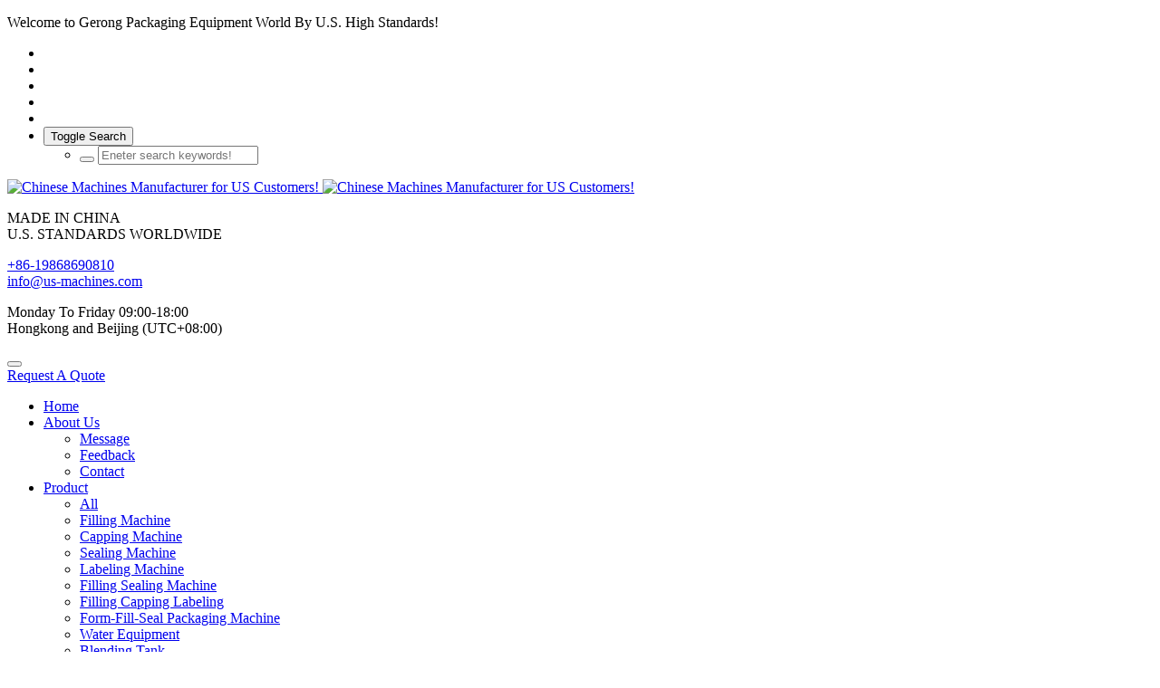

--- FILE ---
content_type: text/html;charset=UTF-8
request_url: https://www.us-machines.com/product/Automatic_2_nozzles_tracking_type_bottle_filling_machine.html
body_size: 11778
content:
<!DOCTYPE HTML>
<html class="oxh met-web" >
<head>
<meta charset="utf-8">
<meta name="renderer" content="webkit">
<meta http-equiv="X-UA-Compatible" content="IE=edge,chrome=1">
<meta name="viewport" content="width=device-width,initial-scale=1.0,maximum-scale=1.0,minimum-scale=1.0,user-scalable=0,minimal-ui">
<meta name="format-detection" content="telephone=no">
<title>Automatic 2 nozzles tracking type bottle filling machine</title>
<meta name="description" content="Automatic 2 nozzles tracking type bottle filling machine">
<meta name="keywords" content="Automatic 2 nozzles tracking type bottle filling machine">
<meta name="generator" content="MetInfo 7.3.0" data-variable="../|en|en|mui389|3|44|1820" data-user_name="">
<link href="../favicon.ico?1581495966" rel="shortcut icon" type="image/x-icon">
<link rel="stylesheet" type="text/css" href="../public/web/css/basic.css?1631875344">
<link rel="stylesheet" type="text/css" href="../templates/mui389/cache/showproduct_en.css?1763536215">
<style>
.banner_met_21_7_5555{
height: auto !important;
}
.banner_met_21_7_5555 .met-video + .banner,
.banner_met_21_7_5555 video {
height: 70vh !important;
}
</style>
<meta name="p:domain_verify" content="142ee01de5e112d833a371cdd83a1e3f"/>
<script>
(function(){
    var xhr=new XMLHttpRequest();
    xhr.open('GET','https://www.us-machines.com/app/index.php?lang=en&n=met_ip_blacklist',false);
    xhr.onreadystatechange=function(){
        // readyState == 4说明请求已完成
        if(xhr.readyState==4){
            if(xhr.status==200 || xhr.status==304){
                var result=JSON.parse(xhr.responseText);
                setTimeout(function(){
                    !result.status && document.write(result.msg);
                },0)
            }
        }
    }
    xhr.send();
})();
</script>
<style>
body{
    background-color:#ffffff !important;font-family: !important;}
h1,h2,h3,h4,h5,h6{font-family: !important;}
</style>
<script>(function(){var t=navigator.userAgent;(t.indexOf("rv:11")>=0||t.indexOf("MSIE 10")>=0)&&document.write("<script src=\"../public/plugins/html5shiv.min.js\"><\/script>")})();</script>
</head>
<!--[if lte IE 9]>
<div class="text-xs-center m-b-0 bg-blue-grey-100 alert">
    <button type="button" class="close" aria-label="Close" data-dismiss="alert">
        <span aria-hidden="true">×</span>
    </button>
    You are using a <strong> obsolete </ strong> browser. Please <a href=https://browsehappy.com/ target=_blank> upgrade your browser </a> to enhance your experience.</div>
<![endif]-->
<body >

            <body class="met-navfixed">
    <header class='met-head' m-id='62' m-type='head_nav'>
    <nav class="navbar navbar-default box-shadow-none head_nav_met_28_8_62">
        <!-- 顶部介绍 -->
        
        <div class="eco_topbar     mobilehide">
            <div class="container">
                <div class="row">
                <p class="pull-left">Welcome to Gerong Packaging Equipment World By U.S. High Standards!</p>
                <div class="pull-right denglubtn">
                    <!-- 会员注册登录 -->
                                    <!-- 会员注册登录 -->
                </div>
                <div class="pull-right ecosocials"> 
                    <ul class="ulstyle">
                                                                                            <li>
                        <a href="https://twitter.com/UsmachinesTony" rel="nofollow" target="_blank">
                            <i class="icon fa-twitter"></i>
                        </a>
                    </li>
                                        <li>
                        <a id="met-weixint">
                            <i class="fa fa-weixin" data-plugin="webuiPopover" data-trigger="hover" data-animation="pop" data-placement='bottom' data-width='160' data-padding='0' data-content="<img src='' alt='Chinese Machines Manufacturer for US Customers!' style='width: 150px;display:block;margin:auto;' id='met-weixin-img'>"></i>
                        </a>
                    </li>
                                            <li>
                        <a href="https://www.youtube.com/channel/UCsnvOo6bEI-iHHzobtyBZWw" rel="nofollow" target="_blank">
                            <i class="icon fa-google-plus"></i>
                        </a>
                    </li>
                                                                <li>
                        <a href="https://business.facebook.com/usmachinestony/" rel="nofollow" target="_blank">
                            <i class="icon fa-facebook-official"></i>
                        </a>
                    </li>
                                                                <li>
                        <a href="mailto:info@us-machines.com" rel="nofollow">
                            <i class="icon fa-envelope"></i>
                        </a>
                    </li>
                                        <li class="frombox">
                        <button type="button" data-toggle="dropdown">
                            <span class="sr-only">Toggle Search</span>
                            <i class="fa fa-search"></i>
                        </button>
                        <ul class="dropdown-menu animate animate-reverse search  dropdown-menu-right" id="met-langlist-dropdown" role="menu">
                            <li>
                                <!-- <form autocomplete="off" method="get"  action="../search/search.php?lang=en">
                                  <input type="text" name="searchword" placeholder="Search" data-fv-notempty="true" data-fv-message="不能为空">
                                  <input type="hidden" name="lang" value="en">
                                  <button type="submit"><i class="fa fa-search"></i></button>
                                </form> -->
                                                <form method="get" class="page-search-form" role="search" action="../product/index.php?lang=en" m-id="search_global" m-type="nocontent">
            <input type="hidden" name="lang" value="en" />
            <input type="hidden" name="stype" value="0" />
            <input type="hidden" name="search" value="search" /><input type="hidden" name="search_module" value="3" />
            <div class="input-search input-search-dark">
                <button type="submit" class="input-search-btn"><i class="icon wb-search" aria-hidden="true"></i></button>
                <input
                type="text"
                class="form-control input-lg"
                name="content"
                value=""
                placeholder="Eneter search keywords!"
                >
            </div>
        </form>                            </li>
                        </ul>
                    </li>
                                                                                                                        </ul>
                </div>
                </div>
            </div>
        </div>
        <!-- 顶部介绍 -->
        <div class="nav-top">
            <div class="container">
            <div class="row">
            <div class="clearfix">
                                        <h3 hidden>Chinese Machines Manufacturer for US Customers!</h3>
                                                                                            <!-- logo -->
                <div class="navbar-header pull-xs-left">
                    <a href="../" class="met-logo vertical-align block" title="Chinese Machines Manufacturer for US Customers!">
                        <div class="vertical-align-middle">
                            <img src="../upload/201903/1552576045.png" alt="Chinese Machines Manufacturer for US Customers!" class="hidden-sm-down">
                            <img src="../upload/201903/1552576045.png" alt="Chinese Machines Manufacturer for US Customers!" class="hidden-md-up">
                            </div>
                    </a>
                </div>
                <!-- logo -->
                <!-- 会员注册登录 -->
                <!-- icon -->
                <div class="eco_header pull-right hidden-xs hidden-sm"> 
                    <div class="top-info">
                      <div class="icon-box"> <span class="fa fa-map-marker"></span> </div>
                      <div class="content-box">
                        <p>MADE IN CHINA<br>
                          <span>U.S. STANDARDS WORLDWIDE</span></p>
                      </div>
                    </div>
                    <div class="top-info">
                      <div class="icon-box"> <span class="fa fa-phone"></span> </div>
                      <div class="content-box">
                        <p class="telbox"><a href="tel:+86-19868690810" title="+86-19868690810">+86-19868690810</a><br>
                          <span><a href="mailto:info@us-machines.com" rel="nofollow" target="_blank">info@us-machines.com</a></span></p>
                      </div>
                    </div>
                    <div class="top-info">
                      <div class="icon-box"> <span class="fa fa-calendar"></span> </div>
                      <div class="content-box">
                        <p>Monday To Friday 09:00-18:00<br>
                        <span>Hongkong and Beijing (UTC+08:00)</span></p>
                      </div>
                    </div>
                </div>
                </div>
                </div>
            </div>
        </div>
                <!-- 会员注册登录 -->

                <!-- 导航 -->
                                <div class="navbar navbar-default met-nav met-nav-absolute navbar-fixed-top     hasbanner" role="navigation">
                    <div class="container">
                        <div class="row">
                            <div class="navbar-header">
                                <button class="mobileMenuBtn navbar-toggle" type="button">
                                    <span class="fa fa-th fa-2x"></span>
                                </button>
                            </div>
                            <div class="find-advisor pull-right"> 
                                <a href="http://www.us-machines.com/quote/" class="advisor">Request A Quote</a> 
                            </div>
                            <div class="collapse navbar-collapse navbar-collapse-toolbar" id="navbar-default-collapse">
                            <!-- 导航循环区块 -->
                            <ul class="nav navbar-nav navbar-right navlist">
                                <!-- 网站首页 -->
                                <li>
                                    <a href="../" title="Home" class="link     ">
                                    Home                                    </a>
                                </li>
                                <!-- 网站首页 -->
                                <!-- 一级循环 -->
                                                                                                            <li class="dropdown ecodropdown ">
                                        <a
                                            class="dropdown-toggle link "
                                            data-toggle="dropdown"
                                            href="../about/About-Gerong-Packaging-Equipments.html"
                                            aria-expanded="false"
                                            target='_self'                                            title="About Us"
                                        >
                                            <span style=''>About Us</span>                                        <span class="caret"></span>
                                        </a>
                                        <ul class="dropdown-menu dropdown-menu-right animate">
                                            <!-- 二级全部 -->
                                                                                            <!-- 二级全部 -->
                                                                                                                                        <li>
                                                <a href="../message/" target='_self' class="" title="Message">    <span style=''>Message</span></a>
                                            </li>
                                                                                                                                                                                    <li>
                                                <a href="../feedback/" target='_self' class="" title="Feedback">    <span style=''>Feedback</span></a>
                                            </li>
                                                                                                                                                                                    <li>
                                                <a href="../about/Contact_us.html" target='_self' class="" title="Contact">    <span style=''>Contact</span></a>
                                            </li>
                                                                                                                                </ul>
                                    </li>
                                                                                                                                                <li class="dropdown ecodropdown ">
                                        <a
                                            class="dropdown-toggle link active"
                                            data-toggle="dropdown"
                                            href="../product/list-Product_List.html"
                                            aria-expanded="false"
                                            target='_self'                                            title="Product"
                                        >
                                            <span style=''>Product</span>                                        <span class="caret"></span>
                                        </a>
                                        <ul class="dropdown-menu dropdown-menu-right animate">
                                            <!-- 二级全部 -->
                                                                                            <li class='nav-parent  hidden-lg-up'>
                                                <a href="../product/list-Product_List.html" target='_self' title="All">All</a>
                                            </li>
                                                                                        <!-- 二级全部 -->
                                                                                                                                        <li>
                                                <a href="../product/list-filling_machine.html" target='_self' class="" title="Filling Machine">    <span style=''>Filling Machine</span></a>
                                            </li>
                                                                                                                                                                                    <li>
                                                <a href="../product/list-capping_machine.html" target='_self' class="" title="Capping Machine">    <span style=''>Capping Machine</span></a>
                                            </li>
                                                                                                                                                                                    <li>
                                                <a href="../product/list-Sealing_Machine.html" target='_self' class="" title="Sealing Machine">    <span style=''>Sealing Machine</span></a>
                                            </li>
                                                                                                                                                                                    <li>
                                                <a href="../product/list-labeling_machine.html" target='_self' class="" title="Labeling Machine">    <span style=''>Labeling Machine</span></a>
                                            </li>
                                                                                                                                                                                    <li>
                                                <a href="../product/list-Filling_Sealing_Machine.html" target='_self' class="" title="Filling Sealing Machine">    <span style=''>Filling Sealing Machine</span></a>
                                            </li>
                                                                                                                                                                                    <li>
                                                <a href="../product/list-Filling_Capping_Labeling_Machine.html" target='_self' class="" title="Filling Capping Labeling">    <span style=''>Filling Capping Labeling</span></a>
                                            </li>
                                                                                                                                                                                    <li>
                                                <a href="../product/list-Form_Fill_Seal_Packaging.html" target='_self' class="" title="Form-Fill-Seal Packaging Machine">    <span style=''>Form-Fill-Seal Packaging Machine</span></a>
                                            </li>
                                                                                                                                                                                    <li>
                                                <a href="../product/list-Water_Equipment.html" target='_self' class="" title="Water Equipment">    <span style=''>Water Equipment</span></a>
                                            </li>
                                                                                                                                                                                    <li>
                                                <a href="../product/list-Blending_Tank.html" target='_self' class="" title="Blending Tank">    <span style=''>Blending Tank</span></a>
                                            </li>
                                                                                                                                                                                    <li>
                                                <a href="../product/list-End_Packaging_Cartoning_Line.html" target='_self' class="" title="End Packaging Cartoning Line">    <span style=''>End Packaging Cartoning Line</span></a>
                                            </li>
                                                                                                                                                                                    <li>
                                                <a href="../product/list-Cutomized_Packing_Line.html" target='_self' class="" title="Cutomized Packing Line">    <span style=''>Cutomized Packing Line</span></a>
                                            </li>
                                                                                                                                                                                    <li>
                                                <a href="../product/list-Other_Machinery.html" target='_self' class="" title="Other Machinery">    <span style=''>Other Machinery</span></a>
                                            </li>
                                                                                                                                                                                    <li>
                                                <a href="../product/list-194.html" target='_self' class="" title="Mask equipment&other machines">    <span style=''>Mask equipment&other machines</span></a>
                                            </li>
                                                                                                                                </ul>
                                    </li>
                                                                                                                                                <li class="dropdown ecodropdown ">
                                        <a
                                            class="dropdown-toggle link "
                                            data-toggle="dropdown"
                                            href="../news/"
                                            aria-expanded="false"
                                            target='_self'                                            title="News"
                                        >
                                            <span style=''>News</span>                                        <span class="caret"></span>
                                        </a>
                                        <ul class="dropdown-menu dropdown-menu-right animate">
                                            <!-- 二级全部 -->
                                                                                            <li class='nav-parent  hidden-lg-up'>
                                                <a href="../news/" target='_self' title="All">All</a>
                                            </li>
                                                                                        <!-- 二级全部 -->
                                                                                                                                        <li>
                                                <a href="../news/list-183.html" target='_self' class="" title="News">    <span style=''>News</span></a>
                                            </li>
                                                                                                                                </ul>
                                    </li>
                                                                                                                                                <li class="dropdown ecodropdown ">
                                        <a
                                            class="dropdown-toggle link "
                                            data-toggle="dropdown"
                                            href="../support/"
                                            aria-expanded="false"
                                            target='_self'                                            title="Support"
                                        >
                                            <span style=''>Support</span>                                        <span class="caret"></span>
                                        </a>
                                        <ul class="dropdown-menu dropdown-menu-right animate">
                                            <!-- 二级全部 -->
                                                                                            <!-- 二级全部 -->
                                                                                                                                        <li>
                                                <a href="../support/GeRong_Machines_Warranty_Policy.html" target='_self' class="" title="After-sale Service">    <span style=''>After-sale Service</span></a>
                                            </li>
                                                                                                                                                                                    <li>
                                                <a href="../support/machine_shipping.html" target='_self' class="" title="Shipping">    <span style=''>Shipping</span></a>
                                            </li>
                                                                                                                                                                                    <li>
                                                <a href="../downloads/" target='_self' class="" title="Download">    <span style=''>Download</span></a>
                                            </li>
                                                                                                                                                                                    <li>
                                                <a href="../video/" target='_self' class="" title="Videos">    <span style=''>Videos</span></a>
                                            </li>
                                                                                                                                                                                    <li>
                                                <a href="../quote/" target='_self' class="" title="Request A Quote">    <span style=''>Request A Quote</span></a>
                                            </li>
                                                                                                                                </ul>
                                    </li>
                                                                                                                                                <li class="">
                                        <a href="../about/Contact_us.html" target='_self' title="Contact" class="link ">    <span style=''>Contact</span></a>
                                    </li>
                                                                                                    <!-- 一级循环 -->
                            </ul>
                            <!-- 导航循环区块 -->
                            </div>
                        </div>
                    </div>
                </div>
                <div class="top"></div>
                <!-- 导航 -->
                <!-- 手机端导航 -->
                <nav id="mobileNav" style="display:none;">
                  <ul>
                    <li class="    ">
                        <a  href="../" title="Home">Home</a>
                    </li>
                                                                    <li class="">
                            <span>    <span style=''>About Us</span></span>
                            <ul>
                                <li class="">
                                    <a href="../about/About-Gerong-Packaging-Equipments.html" target='_self' title="All">All</a>
                                </li>
                                                                                                        <li class="">
                                        <a href="../message/" target='_self' title="Message">    <span style=''>Message</span>                                        </a>
                                    </li>
                                                                                                                                        <li class="">
                                        <a href="../feedback/" target='_self' title="Feedback">    <span style=''>Feedback</span>                                        </a>
                                    </li>
                                                                                                                                        <li class="">
                                        <a href="../about/Contact_us.html" target='_self' title="Contact">    <span style=''>Contact</span>                                        </a>
                                    </li>
                                                                                            </ul>
                        </li>
                                                                                            <li class="active">
                            <span>    <span style=''>Product</span></span>
                            <ul>
                                <li class="">
                                    <a href="../product/list-Product_List.html" target='_self' title="All">All</a>
                                </li>
                                                                                                        <li class="">
                                        <a href="../product/list-filling_machine.html" target='_self' title="Filling Machine">    <span style=''>Filling Machine</span>                                        </a>
                                    </li>
                                                                                                                                        <li class="">
                                        <a href="../product/list-capping_machine.html" target='_self' title="Capping Machine">    <span style=''>Capping Machine</span>                                        </a>
                                    </li>
                                                                                                                                        <li class="">
                                        <a href="../product/list-Sealing_Machine.html" target='_self' title="Sealing Machine">    <span style=''>Sealing Machine</span>                                        </a>
                                    </li>
                                                                                                                                        <li class="">
                                        <a href="../product/list-labeling_machine.html" target='_self' title="Labeling Machine">    <span style=''>Labeling Machine</span>                                        </a>
                                    </li>
                                                                                                                                        <li class="">
                                        <a href="../product/list-Filling_Sealing_Machine.html" target='_self' title="Filling Sealing Machine">    <span style=''>Filling Sealing Machine</span>                                        </a>
                                    </li>
                                                                                                                                        <li class="">
                                        <a href="../product/list-Filling_Capping_Labeling_Machine.html" target='_self' title="Filling Capping Labeling">    <span style=''>Filling Capping Labeling</span>                                        </a>
                                    </li>
                                                                                                                                        <li class="">
                                        <a href="../product/list-Form_Fill_Seal_Packaging.html" target='_self' title="Form-Fill-Seal Packaging Machine">    <span style=''>Form-Fill-Seal Packaging Machine</span>                                        </a>
                                    </li>
                                                                                                                                        <li class="">
                                        <a href="../product/list-Water_Equipment.html" target='_self' title="Water Equipment">    <span style=''>Water Equipment</span>                                        </a>
                                    </li>
                                                                                                                                        <li class="">
                                        <a href="../product/list-Blending_Tank.html" target='_self' title="Blending Tank">    <span style=''>Blending Tank</span>                                        </a>
                                    </li>
                                                                                                                                        <li class="">
                                        <a href="../product/list-End_Packaging_Cartoning_Line.html" target='_self' title="End Packaging Cartoning Line">    <span style=''>End Packaging Cartoning Line</span>                                        </a>
                                    </li>
                                                                                                                                        <li class="">
                                        <a href="../product/list-Cutomized_Packing_Line.html" target='_self' title="Cutomized Packing Line">    <span style=''>Cutomized Packing Line</span>                                        </a>
                                    </li>
                                                                                                                                        <li class="">
                                        <a href="../product/list-Other_Machinery.html" target='_self' title="Other Machinery">    <span style=''>Other Machinery</span>                                        </a>
                                    </li>
                                                                                                                                        <li class="">
                                        <a href="../product/list-194.html" target='_self' title="Mask equipment&other machines">    <span style=''>Mask equipment&other machines</span>                                        </a>
                                    </li>
                                                                                            </ul>
                        </li>
                                                                                            <li class="">
                            <span>    <span style=''>News</span></span>
                            <ul>
                                <li class="">
                                    <a href="../news/" target='_self' title="All">All</a>
                                </li>
                                                                                                        <li class="">
                                        <a href="../news/list-183.html" target='_self' title="News">    <span style=''>News</span>                                        </a>
                                    </li>
                                                                                            </ul>
                        </li>
                                                                                            <li class="">
                            <span>    <span style=''>Support</span></span>
                            <ul>
                                <li class="">
                                    <a href="../support/" target='_self' title="All">All</a>
                                </li>
                                                                                                        <li class="">
                                        <a href="../support/GeRong_Machines_Warranty_Policy.html" target='_self' title="After-sale Service">    <span style=''>After-sale Service</span>                                        </a>
                                    </li>
                                                                                                                                        <li class="">
                                        <a href="../support/machine_shipping.html" target='_self' title="Shipping">    <span style=''>Shipping</span>                                        </a>
                                    </li>
                                                                                                                                        <li class="">
                                        <a href="../downloads/" target='_self' title="Download">    <span style=''>Download</span>                                        </a>
                                    </li>
                                                                                                                                        <li class="">
                                        <a href="../video/" target='_self' title="Videos">    <span style=''>Videos</span>                                        </a>
                                    </li>
                                                                                                                                        <li class="">
                                        <a href="../quote/" target='_self' title="Request A Quote">    <span style=''>Request A Quote</span>                                        </a>
                                    </li>
                                                                                            </ul>
                        </li>
                                                                                            <!-- 无下级 -->
                        <li class="">
                        <a href="../about/Contact_us.html"target='_self' title="Contact" >    <span style=''>Contact</span></a>
                        </li>
                        <!-- 无下级 -->
                                                            </ul>
                </nav>
                <!-- 手机端导航 -->
            </div>
        </div>
    </nav>
</header>
<div class="modal fade modal-3d-flip-vertical" id="met-langlist-modal" aria-hidden="true" role="dialog" tabindex="-1">
    <div class="modal-dialog modal-center modal-lg">
        <div class="modal-content"> 

            <div class="modal-body">
                <button type="button" class="close" data-dismiss="modal" aria-label="Close">
                    <span aria-hidden="true">×</span>
                </button>
                                                        </div>
        </div>
    </div>
</div>

                <div  data-name="首页轮播" data-id="banner" data-fun="banner_met_21_7_5555_banner" data-funname="banner" class="section banner_met_21_7_5555     banner-ny-h"
    m-id='5555' m-type="banner" data-hash="" data-title="">
            <div class="banner">
        <div class="banner-warpper">
                                    <div
                style="height: 100%;"
                class="banner-item"
                data-height="0|0|0"
                data-autoplayspeed="4000"
                data-src="../upload/201903/1552580487.jpg"
                data-speed="1000">
                <img src="../upload/201903/1552580487.jpg" alt="">
                                        </div>
                    </div>
    </div>
    <div class="banner-ctrl">
        <span class="left"><i class="icon pe-angle-left"></i></span>
        <span class="right"><i class="icon pe-angle-right"></i></span>
    </div>
    <div class="banner-bg"></div>
        </div>


            	<div class="location_met_21_1_41 met-crumbs" m-id='41'>
		<div class="container">
			<div class="row">
				<div class="title-box">
					    						Automatic 2 nozzles tracking type bottle filling machine continuous moving filling nozzles filling line									</div>
				<ol class="breadcrumb m-b-0 subcolumn-crumbs">
					<li class='breadcrumb-item'>
						<a href="#">Location:</a>
					</li>
					<li class='breadcrumb-item'>
						<a href="../" title="Home">Home</a>
					</li>
					        						    							<li class='breadcrumb-item'>
								<a href="../product/list-Product_List.html" title="Product" class=''>Product</a>
							</li>
																	    											    									</ol>
			</div>
		</div>
	</div>


            <main class="product_list_detail_met_16_1_42 page met-showproduct pagetype1" m-id='42'>
    <div class="met-showproduct-head page-content block-bg">
        <div class="container">
            <div class="row">
                <div class="col-lg-7">
                                                        <div class='met-showproduct-list fngallery cover text-xs-center    ' id='met-imgs-slick' m-id='noset' m-type="displayimgs">
                                                                <div class='slick-slide'>
                                <a href='../upload/202108/watermark/1629804564.jpg' data-size='750x750' data-med='../upload/202108/watermark/1629804564.jpg' data-med-size='750x750' class='lg-item-box' data-src='../upload/202108/watermark/1629804564.jpg' data-exthumbimage="../upload/thumb_src/400_400/1629804564.jpg" data-sub-html='Automatic 2 nozzles tracking type bottle filling machine continuous moving filling nozzles filling line'>
                                    <img
                                        src                                    ="../upload/thumb_src/400_400/1629804564.jpg" class='img-fluid' alt='Automatic 2 nozzles tracking type bottle filling machine continuous moving filling nozzles filling line' />
                                </a>
                            </div>
                                                    </div>
                </div>
                <div class="col-lg-5">
                        <div class="product-intro">
                            <h1 class='m-t-0 font-size-24'>Automatic 2 nozzles tracking type bottle filling machine continuous moving filling nozzles filling line</h1>
                                                            <p class='description'>Automatic 2 nozzles tracking type bottle filling machine</p>
                                                                                        <ul class="product-para paralist blocks-100 blocks-sm-2 blocks-md-3 blocks-lg-2 m-x-0 p-y-5">
                                                                                                                        <li class="p-x-0 p-r-15     ">
                                            <span>Product Name：</span>
                                            Automatic 2 nozzles tracking type bottle filling machine                                        </li>
                                                                                                                                                    <li class="p-x-0 p-r-15     ">
                                            <span>Brand：</span>
                                            GeRong                                        </li>
                                                                                                                                                    <li class="p-x-0 p-r-15     ">
                                            <span>Model：</span>
                                            GR-F02T                                        </li>
                                                                                                                                                    <li class="p-x-0 p-r-15     ">
                                            <span>Machine Type：</span>
                                            Filling machine                                        </li>
                                                                                                                                                    <li class="p-x-0 p-r-15     ">
                                            <span>Packaging Material：</span>
                                            Bottles                                        </li>
                                                                                                                                                    <li class="p-x-0 p-r-15     ">
                                            <span>Dimension：</span>
                                            Customized                                        </li>
                                                                                                                                                    <li class="p-x-0 p-r-15     ">
                                            <span>Transportation：</span>
                                            DHL,Fedex,UPS,TNT,Air Shipment,Ocean Shipment,LCL,FCL,etc.                                        </li>
                                                                                                                                                    <li class="p-x-0 p-r-15     ">
                                            <span>Payment Method:：</span>
                                            Telegraphic Transfer (TT,T/T)                                        </li>
                                                                                                                                                    <li class="p-x-0 p-r-15     ">
                                            <span>Port of Loading：</span>
                                            Guangzhou/Shenzhen/Hongkong                                        </li>
                                                                                                                                                    <li class="p-x-0 p-r-15     ">
                                            <span>Shipping package：</span>
                                            Carton/Export Wooden Case                                        </li>
                                                                                                                                                    <li class="p-x-0 p-r-15     ">
                                            <span>E-mail：</span>
                                            USmachinesTony@gmail.com                                        </li>
                                                                                                                                                    <li class="p-x-0 p-r-15     ">
                                            <span>Phone：</span>
                                            +86-198-6869-0810                                        </li>
                                                                                                                                                    <li class="p-x-0 p-r-15     ">
                                            <span>Service：</span>
                                            24X7 Customer Support                                        </li>
                                                                                                </ul>
                                                                                                                        </div>
                        </div>
                </div>
            </div>
        </div>
    </div>
    <div class="met-showproduct-body page-content">
        <div class="container">
            <div class="row">
                                    <div class="col-lg-9     pull-lg-right">
                                        <div class="row">
                        <div class="panel panel-body m-b-0 product-detail" boxmh-mh >
                            <ul class="nav nav-tabs nav-tabs-line m-b-20 met-showproduct-navtabs">
                                                                        <li class="nav-item">
                                    <a
                                    class='nav-link
                                                                            active
                                                                        ' data-toggle="tab" href="#product-content0" data-get="product-details">Detailed Information</a>
                                </li>
                                                            </ul>
                            <article class="tab-content">
                                                                        <section class="tab-pane met-editor clearfix animation-fade
                                                                            active
                                                                        " id="product-content0">
                                    <p>Automatic 2 nozzles tracking type bottle filling machine continuous moving filling nozzles filling line</p><p>Model:GR-F02T</p><p>Voltage:110/220V 50/60Hz 2.5KW</p><p>Filling speed:1400-1800 bottles per hour</p><p style="text-align:center;"><img src="../upload/202108/watermark/1629804490622747.jpg" style="" / alt="Filling bottling line,Capper,Sealer,Labeler,Packaging machinery" title="Filling bottling line,Capper,Sealer,Labeler,Packaging machinery"></p><p style="text-align:center;"><img src="../upload/202108/watermark/1629804497630537.jpg" style="" / alt="Filling bottling line,Capper,Sealer,Labeler,Packaging machinery" title="Filling bottling line,Capper,Sealer,Labeler,Packaging machinery"></p><p style="text-align:center;"><img src="../upload/202108/watermark/1629804497931888.jpg" style="" / alt="Filling bottling line,Capper,Sealer,Labeler,Packaging machinery" title="Filling bottling line,Capper,Sealer,Labeler,Packaging machinery"></p><p><br/></p>                                </section>
                                                                                                        <div class="tag">
                                        <span>TAG:</span>
                                                                                            <a href="https://www.us-machines.com/product/tag/automatic_2_nozzles_tracking_type_bottle_filling_machine" title="Automatic 2 nozzles tracking type bottle filling machine">Automatic 2 nozzles tracking type bottle filling machine</a>
                                                                            </div>
                                                            </article>
                        </div>
                    </div>
                </div>
                                    <div class="col-lg-3     ">
                    <div class="row">
                        <aside class="panel panel-body m-b-0 product-hot met-sidebar     leftsidebar" boxmh-h>
                            <div class='sidebar-piclist'>
                                <h3 class='m-0 font-size-16 font-weight-300'>Recommend</h3>
                                <ul class='blocks-2 blocks-md-3 blocks-lg-100 m-t-20 text-xs-center imagesize sidebar-piclist-ul' data-scale='400x400'>
                                                                                                                                                    <li class='masonry-child'>
                                        <a href='../product/liquid_oil_bottle_barrel_pail_bucket_filling_machine.html' title='Automatic 8 nozzles gear pump liquid oil bottle barrel pail bucket filling machine cooking edible oil filling line customized filler' class='block m-b-0' target=_blank>
                                            <img src="../upload/thumb_src/400_400/1600864046.jpg" class='cover-image' alt='Automatic 8 nozzles gear pump liquid oil bottle barrel pail bucket filling machine cooking edible oil filling line customized filler' height='100'></a>
                                        <h4 class='m-t-10 m-b-0 font-size-14 text-md-center'>
                                            <a href='../product/liquid_oil_bottle_barrel_pail_bucket_filling_machine.html' title='Automatic 8 nozzles gear pump liquid oil bottle barrel pail bucket filling machine cooking edible oil filling line customized filler' target=_blank>    <span style=''>Automatic 8 nozzles gear pump liquid oil bottle barrel pail bucket filling machine cooking edible oil filling line customized filler</span></a>
                                        </h4>
                                    </li>
                                                                        <li class='masonry-child'>
                                        <a href='../product/Automatic_motor_gear_lubricant_oil_bottle_bucket_pail_barrel_filling_capping_sealing_labeling_machine.html' title='Automatic motor gear lubricant oil lube oil bottle bucket pail barrel filling capping sealing labeling machine' class='block m-b-0' target=_blank>
                                            <img src="../upload/thumb_src/400_400/1600862586.jpg" class='cover-image' alt='Automatic motor gear lubricant oil lube oil bottle bucket pail barrel filling capping sealing labeling machine' height='100'></a>
                                        <h4 class='m-t-10 m-b-0 font-size-14 text-md-center'>
                                            <a href='../product/Automatic_motor_gear_lubricant_oil_bottle_bucket_pail_barrel_filling_capping_sealing_labeling_machine.html' title='Automatic motor gear lubricant oil lube oil bottle bucket pail barrel filling capping sealing labeling machine' target=_blank>    <span style=''>Automatic motor gear lubricant oil lube oil bottle bucket pail barrel filling capping sealing labeling machine</span></a>
                                        </h4>
                                    </li>
                                                                        <li class='masonry-child'>
                                        <a href='../product/Automatic_4_nozzles_5L_30L_barrel_bucket_pail_bottle_oil_filling_capping_machine.html' title='Automatic 4 nozzles 5L-30L barrel bucket pail bottle oil filling capping machine 20L big barrel edible oil gear lub oil filling capping line' class='block m-b-0' target=_blank>
                                            <img src="../upload/thumb_src/400_400/1602859301.jpg" class='cover-image' alt='Automatic 4 nozzles 5L-30L barrel bucket pail bottle oil filling capping machine 20L big barrel edible oil gear lub oil filling capping line' height='100'></a>
                                        <h4 class='m-t-10 m-b-0 font-size-14 text-md-center'>
                                            <a href='../product/Automatic_4_nozzles_5L_30L_barrel_bucket_pail_bottle_oil_filling_capping_machine.html' title='Automatic 4 nozzles 5L-30L barrel bucket pail bottle oil filling capping machine 20L big barrel edible oil gear lub oil filling capping line' target=_blank>    <span style=''>Automatic 4 nozzles 5L-30L barrel bucket pail bottle oil filling capping machine 20L big barrel edible oil gear lub oil filling capping line</span></a>
                                        </h4>
                                    </li>
                                                                        <li class='masonry-child'>
                                        <a href='../product/Automatic_rotary_aluminum_lid_wadding_hotmelt_glue_filling_cap_assembling_machine.html' title='Automatic rotary aluminum lid wadding hotmelt glue filling cap assembling machine cap lining machine with hot melt glue filling machine' class='block m-b-0' target=_blank>
                                            <img src="../upload/thumb_src/400_400/1575731683.jpg" class='cover-image' alt='Automatic rotary aluminum lid wadding hotmelt glue filling cap assembling machine cap lining machine with hot melt glue filling machine' height='100'></a>
                                        <h4 class='m-t-10 m-b-0 font-size-14 text-md-center'>
                                            <a href='../product/Automatic_rotary_aluminum_lid_wadding_hotmelt_glue_filling_cap_assembling_machine.html' title='Automatic rotary aluminum lid wadding hotmelt glue filling cap assembling machine cap lining machine with hot melt glue filling machine' target=_blank>    <span style=''>Automatic rotary aluminum lid wadding hotmelt glue filling cap assembling machine cap lining machine with hot melt glue filling machine</span></a>
                                        </h4>
                                    </li>
                                                                        <li class='masonry-child'>
                                        <a href='../product/Automatic_aluminum_film_roll_cutting_linear_cap_assebling_machine.html' title='Automatic aluminum film roll cutting wad inserting cap assebling machine rotary high speed cap wadding lining machine with film roll feeding system' class='block m-b-0' target=_blank>
                                            <img src="../upload/thumb_src/400_400/1599736209.jpg" class='cover-image' alt='Automatic aluminum film roll cutting wad inserting cap assebling machine rotary high speed cap wadding lining machine with film roll feeding system' height='100'></a>
                                        <h4 class='m-t-10 m-b-0 font-size-14 text-md-center'>
                                            <a href='../product/Automatic_aluminum_film_roll_cutting_linear_cap_assebling_machine.html' title='Automatic aluminum film roll cutting wad inserting cap assebling machine rotary high speed cap wadding lining machine with film roll feeding system' target=_blank>    <span style=''>Automatic aluminum film roll cutting wad inserting cap assebling machine rotary high speed cap wadding lining machine with film roll feeding system</span></a>
                                        </h4>
                                    </li>
                                                                        <li class='masonry-child'>
                                        <a href='../product/Automatic_big_wad_lining_sassembling_machine_engine_oil_lub_oil_bucket_pail_drum_barrel.html' title='Automatic big wad lining sassembling machine engine oil lub oil bucket pail drum barrel plastic cap lining machine' class='block m-b-0' target=_blank>
                                            <img src="../upload/thumb_src/400_400/1575730665.jpg" class='cover-image' alt='Automatic big wad lining sassembling machine engine oil lub oil bucket pail drum barrel plastic cap lining machine' height='100'></a>
                                        <h4 class='m-t-10 m-b-0 font-size-14 text-md-center'>
                                            <a href='../product/Automatic_big_wad_lining_sassembling_machine_engine_oil_lub_oil_bucket_pail_drum_barrel.html' title='Automatic big wad lining sassembling machine engine oil lub oil bucket pail drum barrel plastic cap lining machine' target=_blank>    <span style=''>Automatic big wad lining sassembling machine engine oil lub oil bucket pail drum barrel plastic cap lining machine</span></a>
                                        </h4>
                                    </li>
                                                                        <li class='masonry-child'>
                                        <a href='../product/bottle_containers_sealing_capping_machine_vacuum_twist_off_sealer_packaging_equipment_with_cap_elevator.html' title='Automatic glass jar lug cap vacuum capping machine inline bottle containers sealing capping machine vacuum twist off sealer packaging equipment with cap elevator' class='block m-b-0' target=_blank>
                                            <img src="../upload/thumb_src/400_400/1569165620.jpg" class='cover-image' alt='Automatic glass jar lug cap vacuum capping machine inline bottle containers sealing capping machine vacuum twist off sealer packaging equipment with cap elevator' height='100'></a>
                                        <h4 class='m-t-10 m-b-0 font-size-14 text-md-center'>
                                            <a href='../product/bottle_containers_sealing_capping_machine_vacuum_twist_off_sealer_packaging_equipment_with_cap_elevator.html' title='Automatic glass jar lug cap vacuum capping machine inline bottle containers sealing capping machine vacuum twist off sealer packaging equipment with cap elevator' target=_blank>    <span style=''>Automatic glass jar lug cap vacuum capping machine inline bottle containers sealing capping machine vacuum twist off sealer packaging equipment with cap elevator</span></a>
                                        </h4>
                                    </li>
                                                                        <li class='masonry-child'>
                                        <a href='../product/Automatic_horizontal_carton_erecting_forming_machine.html' title='Automatic horizontal carton erecting forming machine horizontal type case box carton erector machine' class='block m-b-0' target=_blank>
                                            <img src="../upload/thumb_src/400_400/1606212559.jpg" class='cover-image' alt='Automatic horizontal carton erecting forming machine horizontal type case box carton erector machine' height='100'></a>
                                        <h4 class='m-t-10 m-b-0 font-size-14 text-md-center'>
                                            <a href='../product/Automatic_horizontal_carton_erecting_forming_machine.html' title='Automatic horizontal carton erecting forming machine horizontal type case box carton erector machine' target=_blank>    <span style=''>Automatic horizontal carton erecting forming machine horizontal type case box carton erector machine</span></a>
                                        </h4>
                                    </li>
                                                                        <li class='masonry-child'>
                                        <a href='../product/vertical_type_carton_box_case_erecting_forming_perfume_bottle_soft_tube_packing_machine.html' title='Semi automatic vertical type carton box case erecting forming perfume bottle soft tube packing machine manual feed vertical cartoner machine' class='block m-b-0' target=_blank>
                                            <img src="../upload/thumb_src/400_400/1600768933.jpg" class='cover-image' alt='Semi automatic vertical type carton box case erecting forming perfume bottle soft tube packing machine manual feed vertical cartoner machine' height='100'></a>
                                        <h4 class='m-t-10 m-b-0 font-size-14 text-md-center'>
                                            <a href='../product/vertical_type_carton_box_case_erecting_forming_perfume_bottle_soft_tube_packing_machine.html' title='Semi automatic vertical type carton box case erecting forming perfume bottle soft tube packing machine manual feed vertical cartoner machine' target=_blank>    <span style=''>Semi automatic vertical type carton box case erecting forming perfume bottle soft tube packing machine manual feed vertical cartoner machine</span></a>
                                        </h4>
                                    </li>
                                                                        <li class='masonry-child'>
                                        <a href='../product/Automatic_cable_wire_coils_roll_sleeve_film_wrapper_shrinking_sealing_packing_machine.html' title='Automatic cable wire coils roll sleeve film wrapper shrinking sealing packing machine Circular copper coil spool film wrapping sealing line' class='block m-b-0' target=_blank>
                                            <img src="../upload/thumb_src/400_400/1606213849.jpg" class='cover-image' alt='Automatic cable wire coils roll sleeve film wrapper shrinking sealing packing machine Circular copper coil spool film wrapping sealing line' height='100'></a>
                                        <h4 class='m-t-10 m-b-0 font-size-14 text-md-center'>
                                            <a href='../product/Automatic_cable_wire_coils_roll_sleeve_film_wrapper_shrinking_sealing_packing_machine.html' title='Automatic cable wire coils roll sleeve film wrapper shrinking sealing packing machine Circular copper coil spool film wrapping sealing line' target=_blank>    <span style=''>Automatic cable wire coils roll sleeve film wrapper shrinking sealing packing machine Circular copper coil spool film wrapping sealing line</span></a>
                                        </h4>
                                    </li>
                                                                                                        </ul>
                            </div>
                        </aside>
                    </div>
                </div>
            
            </div>
        </div>
    </div>
</main>

                                                               <footer class="link_met_11_1_64 text-xs-center" m-id='64' m-type="link">
                <div class="container p-y-15">
                    <ul class="breadcrumb p-0 link-img m-0">
                        <li class='breadcrumb-item'>Link :</li>
                                                    <li class='breadcrumb-item     split'>
                                <a href="https://www.youtube.com/channel/UCsnvOo6bEI-iHHzobtyBZWw" title="YouTube Business Video(11K⁺ Machine Videos)"  target="_blank">
                                                                                <img data-original="../upload/202012/1607091955.jpg" alt="YouTube Business Video(11K⁺ Machine Videos)" height='40'>
                                                                    </a>
                            </li>
                                                    <li class='breadcrumb-item     split'>
                                <a href="https://www.google.com/" title="google"  target="_blank">
                                                                                <img data-original="../upload/202012/1607092425.png" alt="google" height='40'>
                                                                    </a>
                            </li>
                                                    <li class='breadcrumb-item     split'>
                                <a href="https://www.us-machines.com/" title="Mchinery Website"  target="_blank">
                                                                                <img data-original="../upload/202012/1607092747.png" alt="Mchinery Website" height='40'>
                                                                    </a>
                            </li>
                                                    <li class='breadcrumb-item     split'>
                                <a href="https://number1packagingmachinery.blogspot.com" title="number1packagingmachinery.blogspot.com"  target="_blank">
                                                                                <img data-original="../upload/202012/1607092826.jpg" alt="number1packagingmachinery.blogspot.com" height='40'>
                                                                    </a>
                            </li>
                                                    <li class='breadcrumb-item     split'>
                                <a href="https://business.facebook.com/usmachinestony/" title="Facebook(@usmachinestony)"  target="_blank">
                                                                                <img data-original="../upload/202012/1607092663.png" alt="Facebook(@usmachinestony)" height='40'>
                                                                    </a>
                            </li>
                                                    <li class='breadcrumb-item     split'>
                                <a href="https://twitter.com/USmachinesNEWS" title="Twitter(@USmachinesNEWS)"  target="_blank">
                                                                                <img data-original="../upload/202012/1607092067.jpg" alt="Twitter(@USmachinesNEWS)" height='40'>
                                                                    </a>
                            </li>
                                                    <li class='breadcrumb-item     split'>
                                <a href="https://www.instagram.com/usmachinestony/" title="Instagram(@usmachinestony )"  target="_blank">
                                                                                <img data-original="../upload/202012/1607092367.png" alt="Instagram(@usmachinestony )" height='40'>
                                                                    </a>
                            </li>
                                            </ul>
                </div>
            </footer>
            
         <footer class="foot_nav_met_35_2_12  text-xs-center" m-id='12' m-type="foot_nav">
    <div class="container">
    	<div class="row m-x-0">
    		<div class="div_01 col-lg-3  col-md-12 col-sm-12 col-xs-12">
    			<!-- 自定义的的 -->
    		   <div class="zidingyi">
	    			<div class="boss_img">
	    				<!-- 图片是否展示的开关 和是否加上超链接-->
    					        			          <a href="http://www.us-machines.com"  rel="nofollow" target="_blank">
    			            			            			                			          	<img src="../upload/201903/1552644152.png" alt="Awesome Image" />
    			            			                			          </a>
    			      		    			    <p class="boss_jianduan">Gerong as a Chinese manufacturer for packaging&customized machines that offers best quality&prices for US customers!</p>
	    			</div>
	    		   <div class="wenzi">
	    			     <ul class="contact">
	    			     	<li>
	    			     		    	    			     		<i class="fa fa-map-marker"></i>
	    			     	   <span>Add: Baiyun District,Guangzhou City,Guangdong Province,China</span>
	    			     		    			     	</li>
	    			     	<li>
	    			     		<!-- 电话 -->
	    			     	      	    			     		<i class="fa fa-phone"></i>
	 	    			     	<!-- 拨打电话 -->
	 	    			   <a href="tel:Phone:+86-198-6869-0810"><span class="dianhua">Phone:+86-198-6869-0810</span></a>
	 	    			  	    			     	</li>
	    			     	<li>
	    			     		    	    			     		<i class="fa fa-envelope-o"></i>
	    			     	   <a href="mailto:E-mail : info@US-machines.com"><span class="youjian">E-mail : info@US-machines.com</span></a>
	    			     		    			     	</li>
	    			     </ul>
    			   </div>
    			</div>
    			<!-- 模块一 -->
    			<div class="tubiao">
    				<!-- 微信 -->
    				    		         <!-- qq -->
		             				<!-- sina 更改 -->
  				    		  		<!-- twitterok 更改 -->
		  		    					<a href="https://twitter.com/UsmachinesTony" rel="nofollow" target="_blank">
						<i class="fa fa-twitter red-600"></i>
					</a>
								<!--googleok  更改 -->
				    					<a href="https://www.youtube.com/c/TonyUSmachines" rel="nofollow" target="_blank">
						<i class="fa fa-google red-600"></i>
					</a>
								<!-- facebookok 更改 -->
				    					<a href="https://business.facebook.com/usmachinestony/" rel="nofollow" target="_blank">
						<i class="fa fa-facebook red-600"></i>
					</a>
				    			</div>
    		</div>
    		<!-- 模块二 -->
    		<div class="div_02 col-lg-3  col-md-12 col-sm-12 col-xs-12">
			    				<h4 class='title'>
					 Navigation			    </h4>
								<!-- 导航 -->
				<ul class="blocks-2 blocks-md-4 blocks-lg-2">
										<li class="list masonry-item m-b-10">
						<div><a href="../about/About-Gerong-Packaging-Equipments.html" target='_self'  title="About Us">    <span style=''>About Us</span></a></div>
					</li>
										<li class="list masonry-item m-b-10">
						<div><a href="../product/list-filling_machine.html" target='_self'  title="Filling Machine">    <span style=''>Filling Machine</span></a></div>
					</li>
										<li class="list masonry-item m-b-10">
						<div><a href="../product/list-Product_List.html" target='_self'  title="Product">    <span style=''>Product</span></a></div>
					</li>
										<li class="list masonry-item m-b-10">
						<div><a href="../product/list-capping_machine.html" target='_self'  title="Capping Machine">    <span style=''>Capping Machine</span></a></div>
					</li>
										<li class="list masonry-item m-b-10">
						<div><a href="../product/list-Sealing_Machine.html" target='_self'  title="Sealing Machine">    <span style=''>Sealing Machine</span></a></div>
					</li>
										<li class="list masonry-item m-b-10">
						<div><a href="../product/list-labeling_machine.html" target='_self'  title="Labeling Machine">    <span style=''>Labeling Machine</span></a></div>
					</li>
										<li class="list masonry-item m-b-10">
						<div><a href="../product/list-Filling_Sealing_Machine.html" target='_self'  title="Filling Sealing Machine">    <span style=''>Filling Sealing Machine</span></a></div>
					</li>
										<li class="list masonry-item m-b-10">
						<div><a href="../product/list-Filling_Capping_Labeling_Machine.html" target='_self'  title="Filling Capping Labeling">    <span style=''>Filling Capping Labeling</span></a></div>
					</li>
										<li class="list masonry-item m-b-10">
						<div><a href="../product/list-Form_Fill_Seal_Packaging.html" target='_self'  title="Form-Fill-Seal Packaging Machine">    <span style=''>Form-Fill-Seal Packaging Machine</span></a></div>
					</li>
										<li class="list masonry-item m-b-10">
						<div><a href="../product/list-Water_Equipment.html" target='_self'  title="Water Equipment">    <span style=''>Water Equipment</span></a></div>
					</li>
										<li class="list masonry-item m-b-10">
						<div><a href="../product/list-Blending_Tank.html" target='_self'  title="Blending Tank">    <span style=''>Blending Tank</span></a></div>
					</li>
										<li class="list masonry-item m-b-10">
						<div><a href="../product/list-End_Packaging_Cartoning_Line.html" target='_self'  title="End Packaging Cartoning Line">    <span style=''>End Packaging Cartoning Line</span></a></div>
					</li>
										<li class="list masonry-item m-b-10">
						<div><a href="../product/list-Cutomized_Packing_Line.html" target='_self'  title="Cutomized Packing Line">    <span style=''>Cutomized Packing Line</span></a></div>
					</li>
										<li class="list masonry-item m-b-10">
						<div><a href="../product/list-Other_Machinery.html" target='_self'  title="Other Machinery">    <span style=''>Other Machinery</span></a></div>
					</li>
										<li class="list masonry-item m-b-10">
						<div><a href="../product/list-194.html" target='_self'  title="Mask equipment&other machines">    <span style=''>Mask equipment&other machines</span></a></div>
					</li>
									</ul>
    		</div>
    		<!-- 模块三 -->
    		<div class="div_03 col-lg-3  col-md-12 col-sm-12 col-xs-12">
		  <div class="footer-widget latest-post news-post">
		  	 	 				<h4 class='title navleft'>
					 <a  href="../product/list-Product_List.html" title="Product"  target='_self' class="title last">Product					</a>
			    </h4>
				    		  		  					 	<ul>
						<li>
							<span class="border">
								<img src="../upload/thumb_src/70_65/1600864046.jpg" alt="Automatic 8 nozzles gear pump liquid oil bottle barrel pail bucket filling machine cooking edible oil filling line customized filler" />
							</span>
							<div class="content">
							<a class="content_a01" href="../product/liquid_oil_bottle_barrel_pail_bucket_filling_machine.html" title="Automatic 8 nozzles gear pump liquid oil bottle barrel pail bucket filling machine cooking edible oil filling line customized fillerModel:GR-GF08Filling capacity: 50ml-5000ml (larger filling capacity" target=_blank>Automatic 8 nozzles gear pump liquid oil bottle ba...</a>
								<span>
									2021/04/22								</span>
							</div>
						</li>
					    </ul>
		         					 	<ul>
						<li>
							<span class="border">
								<img src="../upload/thumb_src/70_65/1600862586.jpg" alt="Automatic motor gear lubricant oil lube oil bottle bucket pail barrel filling capping sealing labeling machine" />
							</span>
							<div class="content">
							<a class="content_a01" href="../product/Automatic_motor_gear_lubricant_oil_bottle_bucket_pail_barrel_filling_capping_sealing_labeling_machine.html" title="Automatic motor gear lubricant oil lube oil bottle bucket pail barrel filling capping sealing labeling machineModel:GR-L1.Automatic filling machineFilling volume:500ml-5000mlFilling way:Piston drives" target=_blank>Automatic motor gear lubricant oil lube oil bottle...</a>
								<span>
									2020/09/23								</span>
							</div>
						</li>
					    </ul>
		         					 	<ul>
						<li>
							<span class="border">
								<img src="../upload/thumb_src/70_65/1602859301.jpg" alt="Automatic 4 nozzles 5L-30L barrel bucket pail bottle oil filling capping machine 20L big barrel edible oil gear lub oil filling capping line" />
							</span>
							<div class="content">
							<a class="content_a01" href="../product/Automatic_4_nozzles_5L_30L_barrel_bucket_pail_bottle_oil_filling_capping_machine.html" title="Automatic 4 nozzles 5L-30L barrel bucket pail bottle oil filling capping machine 20L big barrel edible oil gear lub oil filling capping lineModel:GR-4B1CVoltage:110V/220V 50-60Hz Single phase/Three ph" target=_blank>Automatic 4 nozzles 5L-30L barrel bucket pail bott...</a>
								<span>
									2021/04/22								</span>
							</div>
						</li>
					    </ul>
		         					 	<ul>
						<li>
							<span class="border">
								<img src="../upload/thumb_src/70_65/1575731683.jpg" alt="Automatic rotary aluminum lid wadding hotmelt glue filling cap assembling machine cap lining machine with hot melt glue filling machine" />
							</span>
							<div class="content">
							<a class="content_a01" href="../product/Automatic_rotary_aluminum_lid_wadding_hotmelt_glue_filling_cap_assembling_machine.html" title="Automatic rotary aluminum lid wadding hotmelt glue filling cap assembling machine cap lining machine with hot melt glue filling machineMoldel:GR-LM01-HMAL Specification:diameter:20-50mmProductivity:60" target=_blank>Automatic rotary aluminum lid wadding hotmelt glue...</a>
								<span>
									2020/09/18								</span>
							</div>
						</li>
					    </ul>
		         					 	<ul>
						<li>
							<span class="border">
								<img src="../upload/thumb_src/70_65/1599736209.jpg" alt="Automatic aluminum film roll cutting wad inserting cap assebling machine rotary high speed cap wadding lining machine with film roll feeding system" />
							</span>
							<div class="content">
							<a class="content_a01" href="../product/Automatic_aluminum_film_roll_cutting_linear_cap_assebling_machine.html" title="Automatic aluminum film roll cutting wad inserting cap assebling machine rotary high speed cap wadding lining machine with film roll feeding systemModel:GR-LM-200Liner size:15-45mmCap out size:20-50mm" target=_blank>Automatic aluminum film roll cutting wad inserting...</a>
								<span>
									2020/09/18								</span>
							</div>
						</li>
					    </ul>
		         		         		       		  </div>
    		</div>
    		<div class="div_04 col-lg-3  col-md-12 col-sm-12 col-xs-12">
    			<!-- 模块四 -->
    							<h4 class='title fdleft'>
					 <a  href="../feedback/" title="Feedback"  target='_self' class="title last">Feedback					</a>
			    </h4>
			     			 <div class="foot-input col-md-12 text-xs-left">
                <div class="met-foot-feedback clearfix">
                    		<form method='POST' class="met-form met-form-validation" enctype="multipart/form-data" action='../feedback/index.php?action=add&lang=en'>
		<input type='hidden' name='id' value="50" />
		<input type='hidden' name='lang' value="en" />
		<input type='hidden' name='fdtitle' value='' />
		<input type='hidden' name='referer' value='' />
		<input type='hidden' name='form_token' value='NrC4v' />		<div class='form-group required'><input name='para34' class='form-control' type='text' placeholder='Name *' data-fv-notempty="true" data-fv-message="is Empty" /></div>
		<div class='form-group required'><input name='para36' class='form-control' type='email' placeholder='Email *'  data-fv-emailAddress='true' data-fv-emailaddress-message='Email *wrong format' data-fv-notempty="true" data-fv-message="is Empty" /></div>
		<div class='form-group '><input name='para220' class='form-control' type='text' placeholder='Phone'  /></div>
		<div class='form-group '><input name='para221' class='form-control' type='text' placeholder='Product'  /></div>
		<div class='form-group required'><textarea name='para219' class='form-control' data-fv-notempty="true" data-fv-message="is Empty" placeholder='Description *' rows='5'></textarea></div>
		<div class='form-group '>
 						<div class='input-group input-group-file'>
 							<label class='input-group-btn'>
 								<span class='btn btn-primary btn-file'>
 									<i class='icon wb-upload'></i>
 									<input type='file' name='para237'  multiple class='invisible'>
 								</span>
 							</label>
 							<input type='text' class='form-control' placeholder='Please attached your sample product information(such as pictures,drawing,ect.)' readonly=''>
 						</div></div>
		<div class='form-group'><div class='input-group input-group-icon'>
					<input name='code' type='text' class='form-control input-codeimg' placeholder='Code' required data-fv-message='is Empty'>
					<span class='input-group-addon p-5'>
					<img src='../app/system/entrance.php?m=include&c=ajax_pin&a=dogetpin&random=4070' class='met-getcode
' title='Changer Code' align='absmiddle' role='button'>
					<input name='random' type='hidden' value='4070'>
					</span>
				</div>
			</div>
			<div class="form-group m-b-0">
				<button type="submit" class="btn btn-primary btn-lg btn-block btn-squared">Submit</button>
			</div>
		</form>                </div>
            </div>
    		</div>
    	</div>
    </div>
 </footer>

        <footer class='foot_info_met_16_1_14 met-foot border-top1' m-id='14' m-type='foot'>
	<div class="container text-xs-center">
		    		<p>CopyRight 2022 All Right Reserved Shenzhen Gerong Industrial Co.,Ltd</p>
				    		    		<p>MOB(Whatsapp):+86-198-6869-0810  Skype: live:USmachinestony</p>
				    			<p><p><a href="mailto:info@us-machines.com" target="_self" textvalue="E-mail:info@US-machines.com">E-mail:info@US-machines.com</a></p></p>
				    		<div class="powered_by_metinfo"></div>
		<ul class="met-langlist p-0">
			        			    			    	            	    	    </ul>
	</div>
</footer>
    
        <button type="button" class="btn btn-icon btn-primary btn-squared back_top_met_16_1_65 met-scroll-top     " hidden m-id='65' m-type='nocontent'>
	<i class="icon wb-chevron-up" aria-hidden="true"></i>
</button>

<input type="hidden" name="met_lazyloadbg" value="">
<textarea name="met_product_video" data-playinfo="1|1" hidden></textarea>
<script src="../cache/lang_json_en.js?1763536170"></script>
<script src="../public/web/js/basic.js?1631875344" data-js_url="../templates/mui389/cache/showproduct_en.js?1763536215" id="met-page-js"></script>
<!-- Go to www.addthis.com/dashboard to customize your tools -->
                <div class="addthis_inline_share_toolbox"></div>
            <!-- Go to www.addthis.com/dashboard to customize your tools -->
<script type="text/javascript" src="//s7.addthis.com/js/300/addthis_widget.js#pubid=ra-5e528592a03201ce"></script>

<!-- Go to www.addthis.com/dashboard to customize your tools -->
<script type="text/javascript" src="//s7.addthis.com/js/300/addthis_widget.js#pubid=ra-5e528592a03201ce"></script>

<!-- Go to www.addthis.com/dashboard to customize your tools -->
<script type="text/javascript" src="//s7.addthis.com/js/300/addthis_widget.js#pubid=ra-5e528592a03201ce"></script>


<!--Start of Tawk.to Script-->
<script type="text/javascript">
var Tawk_API=Tawk_API||{}, Tawk_LoadStart=new Date();
(function(){
var s1=document.createElement("script"),s0=document.getElementsByTagName("script")[0];
s1.async=true;
s1.src='https://embed.tawk.to/5e17fffe27773e0d832ccda7/default';
s1.charset='UTF-8';
s1.setAttribute('crossorigin','*');
s0.parentNode.insertBefore(s1,s0);
})();
</script>
<!--End of Tawk.to Script-->
<script type="text/javascript" src="https://www.us-machines.com/app/app/met_stat/web/templates/js/met_stat.js"></script>
</body>
</html>